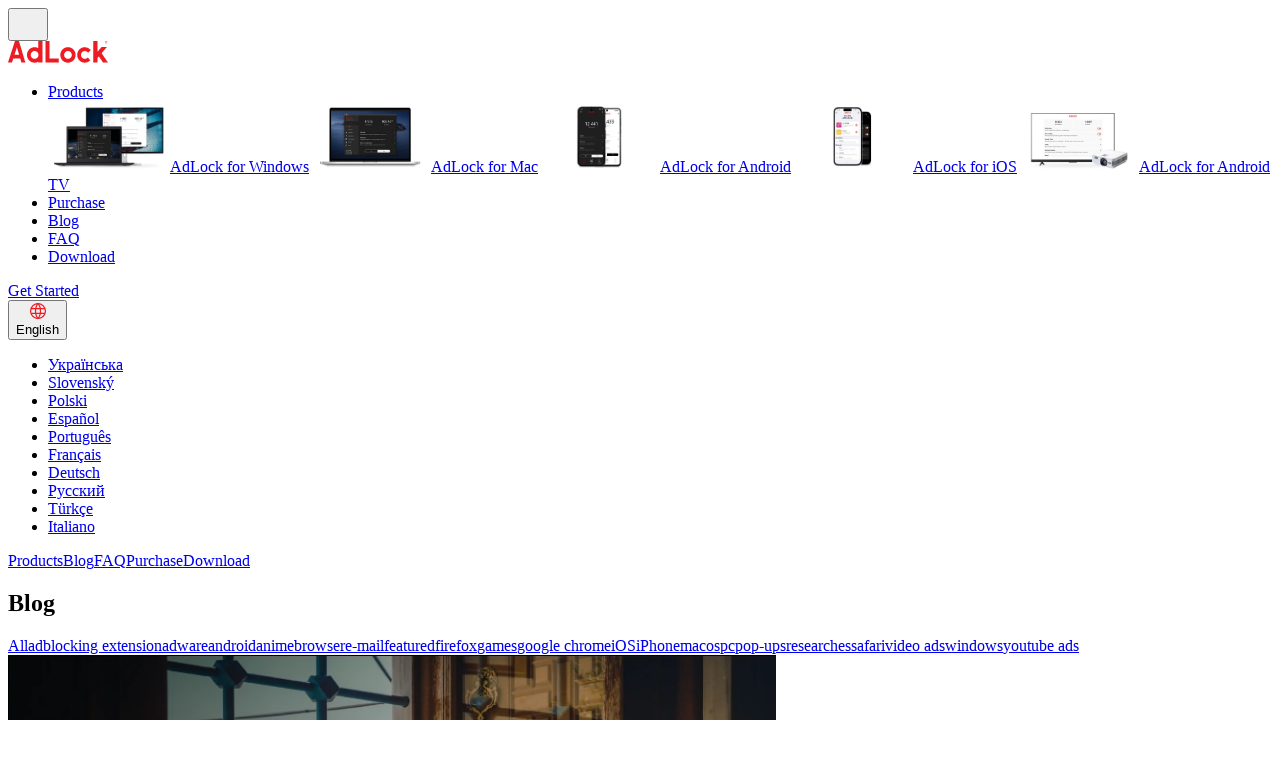

--- FILE ---
content_type: text/html
request_url: https://adlock.com/blog/
body_size: 9287
content:
<!doctype html><html lang="en"><head><script defer async>!function(e,t,a,n){e[n]=e[n]||[],e[n].push({"gtm.start":(new Date).getTime(),event:"gtm.js"});e=t.getElementsByTagName(a)[0],n=t.createElement(a);n.async=!0,n.src="https://www.googletagmanager.com/gtm.js?id=GTM-PF3WQLD",e.parentNode.insertBefore(n,e)}(window,document,"script","dataLayer")</script><meta charset="UTF-8"><meta name="viewport" content="width=device-width,initial-scale=1"><meta http-equiv="X-UA-Compatible" content="ie=edge"><link rel="stylesheet" href="/index.css?t=1764868762143"><link rel="icon" href="/favicon.ico" type="image/x-icon"><title>AdLock - Blog</title><meta name="description" content="Read unbiased and informative articles on adlock.com. Follow industry news about ad blocking with our publications." data-preact-helmet="true"><meta property="og:type" content="article" data-preact-helmet="true"><meta property="og:title" content="AdLock - Blog" data-preact-helmet="true"><meta property="og:image" content="" data-preact-helmet="true"><meta property="og:description" content="Read unbiased and informative articles on adlock.com. Follow industry news about ad blocking with our publications." data-preact-helmet="true"><link rel="canonical" href="https://adlock.com/blog/" data-preact-helmet="true"></head><body data-loaded="true" data-sidebar="true"><script async rel="preload" id="bl" type="module" src="/bundle.js?t=1764868762143"></script><div id="app" class="wrap"><header class="header"><div class="header__container"><button class="mobile__menu__triger" aria-label="Menu"><svg width="24" height="24" viewBox="0 0 24 24" fill="none" xmlns="http://www.w3.org/2000/svg"><path class="mobile__menu__triger__icon" fill-rule="evenodd" clip-rule="evenodd" d="M2 5H22V7H2V5ZM2 11H22V13H2V11ZM22 17H2V19H22V17Z" fill="none"></path></svg></button><div class="header__logo"><a class="header__logo__link" href="/" aria-label="AdLock logo"><svg width="100" height="22" fill="none" xmlns="http://www.w3.org/2000/svg"><path d="M59.955 6.168c-4.226 0-7.665 3.49-7.665 7.777s3.439 7.776 7.665 7.776 7.662-3.489 7.662-7.776c0-4.288-3.436-7.777-7.662-7.777Zm3.888 7.774c0 2.176-1.745 3.944-3.888 3.944-2.144 0-3.89-1.768-3.89-3.944s1.746-3.946 3.89-3.946c2.143 0 3.888 1.773 3.888 3.946ZM79.426 16.873a3.84 3.84 0 0 1-2.595 1.015c-2.146 0-3.89-1.767-3.89-3.943s1.747-3.946 3.89-3.946a3.87 3.87 0 0 1 2.858 1.278l.402.446 2.73-2.647-.394-.43a7.633 7.633 0 0 0-5.596-2.478c-4.226 0-7.662 3.49-7.662 7.777s3.436 7.776 7.662 7.776a7.599 7.599 0 0 0 5.016-1.908l.428-.381-2.395-2.972-.454.413ZM10.972.003H6.959L0 21.528h3.97l1.293-4h6.943l1.182 4h3.935L10.972.003Zm.104 13.695H6.501l2.39-7.402 2.185 7.402ZM93.601 12.223l5.297-6.19H93.53l-4.136 4.835V.002h-4.05v21.52h4.05V17.14l1.468-1.714 4.197 6.1H100l-6.399-9.303ZM41.595 17.456V.002h-4.05v21.52h13.137v-4.066h-9.087ZM30.36.002V7.16a7.524 7.524 0 0 0-3.752-.994c-4.224 0-7.66 3.489-7.66 7.776 0 4.288 3.436 7.774 7.66 7.774a7.59 7.59 0 0 0 3.752-1.004v.813h4.048V0H30.36v.002Zm-3.755 17.884c-2.14 0-3.876-1.765-3.876-3.944 0-2.178 1.735-3.943 3.876-3.943 2.142 0 3.877 1.765 3.877 3.943s-1.735 3.944-3.877 3.944ZM96.886 1.234c0-.221.05-.429.152-.618.102-.19.24-.34.42-.45a1.1 1.1 0 0 1 1.159 0c.179.108.317.258.42.45.101.189.151.397.151.618 0 .217-.047.42-.145.61-.098.189-.236.34-.415.456-.18.116-.374.173-.59.173-.213 0-.408-.057-.587-.17a1.153 1.153 0 0 1-.416-.455c-.1-.19-.15-.395-.15-.614Zm.186 0c0 .19.043.365.129.526a.984.984 0 0 0 .352.379c.15.092.31.136.483.136a.906.906 0 0 0 .485-.139.983.983 0 0 0 .352-.378c.084-.16.127-.335.127-.522a1.1 1.1 0 0 0-.127-.521.96.96 0 0 0-.837-.515.923.923 0 0 0-.483.137.966.966 0 0 0-.354.376 1.112 1.112 0 0 0-.127.521Zm.728.125v.558h-.23v-1.4h.448c.165 0 .292.036.385.108a.38.38 0 0 1 .139.314c0 .136-.07.237-.21.309.133.055.198.166.2.337v.101c0 .095.01.164.028.206v.025h-.236a.652.652 0 0 1-.023-.212c0-.102-.002-.162-.004-.18-.019-.106-.089-.162-.214-.166H97.8Zm0-.212h.254a.316.316 0 0 0 .188-.058.17.17 0 0 0 .07-.143c0-.081-.02-.136-.063-.171-.043-.032-.118-.05-.224-.05H97.8v.422Z" fill="#ED1C24"></path></svg></a></div><nav class="header__nav text-center" itemscope itemtype="http://schema.org/SiteNavigationElement"><ul class="header__nav__list text-center"><li class="header__nav__list__item text-center" itemprop="hasPart"><a itemprop="url" id="header__nav__item680" class="header__nav__item" href="#">Products</a><div class="header__nav__dropdown header__nav__item680"><div class="header__container"><a itemprop="url" id="header__nav__item737" class="header__nav__item" href="/adlock-for-windows/"><img class="prods_dd__image" alt="AdLock for Windows" src="/wp-content/uploads/2025/08/adlock-for-windows.png" loading="lazy" width="122" height="71">AdLock for Windows</a><a itemprop="url" id="header__nav__item3412" class="header__nav__item" href="/adlock-for-macos/"><img class="prods_dd__image" alt="AdLock for Mac" src="/wp-content/uploads/2025/08/adlock-for-macos.png" loading="lazy" width="122" height="71">AdLock for Mac</a><a itemprop="url" id="header__nav__item738" class="header__nav__item" href="/adlock-for-android/"><img class="prods_dd__image" alt="AdLock for Android" src="/wp-content/uploads/2025/08/adlock-for-android.png" loading="lazy" width="122" height="71">AdLock for Android</a><a itemprop="url" id="header__nav__item3346" class="header__nav__item" href="/adblocker-for-iphone-ios/"><img class="prods_dd__image" alt="AdLock for iOS" src="/wp-content/uploads/2025/08/adblocker-for-iphone-ios.png" loading="lazy" width="122" height="71">AdLock for iOS</a><a itemprop="url" id="header__nav__item9506" class="header__nav__item" href="/ad-blocker-for-android-tv/"><img class="prods_dd__image" alt="AdLock for Android TV" src="/wp-content/uploads/2025/08/ad-blocker-for-android-tv.png" loading="lazy" width="122" height="69">AdLock for Android TV</a></div></div></li><li class="header__nav__list__item text-center" itemprop="hasPart"><a itemprop="url" id="header__nav__item2834" class="header__nav__item" href="/purchase/">Purchase</a></li><li class="header__nav__list__item text-center" itemprop="hasPart"><a itemprop="url" id="header__nav__item719" class="header__nav__item header__nav__item--active" href="/blog/">Blog</a></li><li class="header__nav__list__item text-center" itemprop="hasPart"><a itemprop="url" id="header__nav__item1356" class="header__nav__item" href="/frequently-asked-questions/">FAQ</a></li><li class="header__nav__list__item text-center" itemprop="hasPart"><a itemprop="url" id="header__nav__item7590" class="header__nav__item" href="/get-adlock/">Download</a></li></ul></nav><div class="header__cta text-right"><a data-adlctarget="deal_header" class="header__ctabtn" href="/purchase/" aria-label="Get Started">Get Started</a></div><div class="header__langs text-right"><button class="header__lang__action"><img class="site__lang__ico" src="data:image/svg+xml,<svg width=&quot;26&quot; height=&quot;26&quot; viewBox=&quot;0 0 26 26&quot; fill=&quot;none&quot; xmlns=&quot;http://www.w3.org/2000/svg&quot;>%0A<path d=&quot;M1.8 9H24.2M1.8 17H24.2M1 13C1 14.5759 1.31039 16.1363 1.91345 17.5922C2.5165 19.0481 3.40042 20.371 4.51472 21.4853C5.62902 22.5996 6.95189 23.4835 8.4078 24.0866C9.86371 24.6896 11.4241 25 13 25C14.5759 25 16.1363 24.6896 17.5922 24.0866C19.0481 23.4835 20.371 22.5996 21.4853 21.4853C22.5996 20.371 23.4835 19.0481 24.0866 17.5922C24.6896 16.1363 25 14.5759 25 13C25 9.8174 23.7357 6.76516 21.4853 4.51472C19.2348 2.26428 16.1826 1 13 1C9.8174 1 6.76516 2.26428 4.51472 4.51472C2.26428 6.76516 1 9.8174 1 13Z&quot; stroke=&quot;%23ED1C24&quot; stroke-width=&quot;2&quot; stroke-linecap=&quot;round&quot; stroke-linejoin=&quot;round&quot;/>%0A<path d=&quot;M12.3333 1C10.0871 4.59948 8.89629 8.75715 8.89629 13C8.89629 17.2428 10.0871 21.4005 12.3333 25M13.6667 1C15.9129 4.59948 17.1037 8.75715 17.1037 13C17.1037 17.2428 15.9129 21.4005 13.6667 25&quot; stroke=&quot;%23ED1C24&quot; stroke-width=&quot;2&quot; stroke-linecap=&quot;round&quot; stroke-linejoin=&quot;round&quot;/>%0A</svg>%0A" alt="English" loading="lazy" width="16" height="16"><div>English</div></button><ul class="site__langs"><li data-p="/uk/" class="site__lang"><a data-p="/uk/" href="/"><div>Українська</div></a></li><li data-p="/sk/" class="site__lang"><a data-p="/sk/" href="/"><div>Slovenský</div></a></li><li data-p="/pl/" class="site__lang"><a data-p="/pl/" href="/"><div>Polski</div></a></li><li data-p="/es/" class="site__lang"><a data-p="/es/" href="/"><div>Español</div></a></li><li data-p="/pt/" class="site__lang"><a data-p="/pt/" href="/"><div>Português</div></a></li><li data-p="/fr/" class="site__lang"><a data-p="/fr/" href="/"><div>Français</div></a></li><li data-p="/de/" class="site__lang"><a data-p="/de/" href="/"><div>Deutsch</div></a></li><li data-p="/ru/" class="site__lang"><a data-p="/ru/" href="/"><div>Русский</div></a></li><li data-p="/tr/" class="site__lang"><a data-p="/tr/" href="/"><div>Türkçe</div></a></li><li data-p="/it/" class="site__lang"><a data-p="/it/" href="/"><div>Italiano</div></a></li></ul></div></div><aside class="navdrawer"><div class="navdrawer__bg"></div><a class="navdrawer__item" href="#">Products</a><a class="navdrawer__item" href="/blog/">Blog</a><a class="navdrawer__item" href="/frequently-asked-questions/">FAQ</a><a class="navdrawer__item" href="/purchase/">Purchase</a><a class="navdrawer__item" href="/get-adlock/">Download</a></aside></header><section class="section_base category"><div class="container category__container"><h1 class="text-center category__heading">Blog</h1><div class="blog__tags post__tags"><a class="tag" href="/blog/" native="true">All</a><a class="tag" href="/tag/adblocking-extension/" native="true">adblocking extension</a><a class="tag" href="/tag/adware/" native="true">adware</a><a class="tag" href="/tag/android/" native="true">android</a><a class="tag" href="/tag/anime/" native="true">anime</a><a class="tag" href="/tag/browser/" native="true">browser</a><a class="tag" href="/tag/e-mail/" native="true">e-mail</a><a class="tag" href="/tag/featured/" native="true">featured</a><a class="tag" href="/tag/firefox/" native="true">firefox</a><a class="tag" href="/tag/games/" native="true">games</a><a class="tag" href="/tag/google-chrome/" native="true">google chrome</a><a class="tag" href="/tag/ios/" native="true">iOS</a><a class="tag" href="/tag/iphone/" native="true">iPhone</a><a class="tag" href="/tag/macos/" native="true">macos</a><a class="tag" href="/tag/pc/" native="true">pc</a><a class="tag" href="/tag/pop-ups/" native="true">pop-ups</a><a class="tag" href="/tag/researches/" native="true">researches</a><a class="tag" href="/tag/safari/" native="true">safari</a><a class="tag" href="/tag/video-ads/" native="true">video ads</a><a class="tag" href="/tag/windows/" native="true">windows</a><a class="tag" href="/tag/youtube-ads/" native="true">youtube ads</a></div><article id="post__id10473" class="category__post"><div><script type="application/ld+json">{ 
										"@context": "https://schema.org", 
										"@type": "BlogPosting",
										"headline": "Top 9 Quran Apps Without Ads for iOS & Android",
										"image": "/wp-content/uploads/2025/12/Quran.png",
										"editor": "Fedor Lopatin", 
										"publisher": "AdLock",
										"url": "https://adlock.com/blog/best-quran-app-without-ads",
										"datePublished": "12/19/2025",
										"dateCreated": "12/19/2025",
										"dateModified": "12/19/2025",
										"description": "Looking for Quran apps without ads? Discover the top Quran apps for Android and iOS, featuring offline reading, audio recitations, tafsir, and a clean, distraction-free interface.",
										"author": {
											"@type": "Person",
											"name": "Fedor Lopatin"
										},
										"potentialAction": {
											"@type": "SearchAction",
											"target": "https://adlock.com/?s={search_term_string}",
											"query-input":"required name=search_term_string"
										}
										}</script></div><a href="/blog/best-quran-app-without-ads/" class="category__post__link" aria-label="Top 9 Quran Apps Without Ads for Distraction-Free Reading"><img class="category__post__image" src="/wp-content/uploads/2025/12/Quran.png" alt="Top 9 Quran Apps Without Ads for Distraction-Free Reading" width="768" height="512"></a><div class="post__author"><a href="/author/lopatin/" native="true" title="Fedor Lopatin">Fedor Lopatin</a>, 12/19/2025</div><a href="/blog/best-quran-app-without-ads/"><h2 class="post__category__title">Top 9 Quran Apps Without Ads for Distraction-Free Reading</h2></a><div class="post__tags"><a class="tag" href="/tag/android/" native="true" title="android">android</a><a class="tag" href="/tag/ios/" native="true" title="iOS">iOS</a></div></article><article id="post__id10460" class="category__post"><div><script type="application/ld+json">{ 
										"@context": "https://schema.org", 
										"@type": "BlogPosting",
										"headline": "10 Best Toddler Games & Baby Apps Without Ads",
										"image": "/wp-content/uploads/2025/12/Toddler-Games-Baby-Apps-Without-Ads.png",
										"editor": "Fedor Lopatin", 
										"publisher": "AdLock",
										"url": "https://adlock.com/blog/best-toddler-games-without-ads",
										"datePublished": "12/19/2025",
										"dateCreated": "12/19/2025",
										"dateModified": "12/19/2025",
										"description": "Looking for ad-free toddler games and baby apps? Discover the best no-ads apps for kids on Android and iOS and learn how to block ads in any game with AdLock.",
										"author": {
											"@type": "Person",
											"name": "Fedor Lopatin"
										},
										"potentialAction": {
											"@type": "SearchAction",
											"target": "https://adlock.com/?s={search_term_string}",
											"query-input":"required name=search_term_string"
										}
										}</script></div><a href="/blog/best-toddler-games-without-ads/" class="category__post__link" aria-label="Best Toddler Games &amp;amp; Baby Apps Without Ads"><img class="category__post__image" src="/wp-content/uploads/2025/12/Toddler-Games-Baby-Apps-Without-Ads.png" alt="Best Toddler Games &amp;amp; Baby Apps Without Ads" loading="lazy" width="768" height="512"></a><div class="post__author"><a href="/author/lopatin/" native="true" title="Fedor Lopatin">Fedor Lopatin</a>, 12/19/2025</div><a href="/blog/best-toddler-games-without-ads/"><h2 class="post__category__title">Best Toddler Games &amp; Baby Apps Without Ads</h2></a><div class="post__tags"><a class="tag" href="/tag/android/" native="true" title="android">android</a><a class="tag" href="/tag/ios/" native="true" title="iOS">iOS</a></div></article><article id="post__id10456" class="category__post"><div><script type="application/ld+json">{ 
										"@context": "https://schema.org", 
										"@type": "BlogPosting",
										"headline": "9 Best Bible Apps With No Ads for iOS & Android",
										"image": "/wp-content/uploads/2025/12/Bible.png",
										"editor": "Fedor Lopatin", 
										"publisher": "AdLock",
										"url": "https://adlock.com/blog/best-bible-app-with-no-ads",
										"datePublished": "12/16/2025",
										"dateCreated": "12/16/2025",
										"dateModified": "12/17/2025",
										"description": "Looking for a Bible app with no ads? Explore the best ad-free Bible study apps for reading, devotionals, offline access, and daily scriptures without distractions.",
										"author": {
											"@type": "Person",
											"name": "Fedor Lopatin"
										},
										"potentialAction": {
											"@type": "SearchAction",
											"target": "https://adlock.com/?s={search_term_string}",
											"query-input":"required name=search_term_string"
										}
										}</script></div><a href="/blog/best-bible-app-with-no-ads/" class="category__post__link" aria-label="Top 9 Bible Apps With No Ads"><img class="category__post__image" src="/wp-content/uploads/2025/12/Bible.png" alt="Top 9 Bible Apps With No Ads" loading="lazy" width="768" height="512"></a><div class="post__author"><a href="/author/lopatin/" native="true" title="Fedor Lopatin">Fedor Lopatin</a>, 12/16/2025</div><a href="/blog/best-bible-app-with-no-ads/"><h2 class="post__category__title">Top 9 Bible Apps With No Ads</h2></a><div class="post__tags"><a class="tag" href="/tag/android/" native="true" title="android">android</a><a class="tag" href="/tag/ios/" native="true" title="iOS">iOS</a><a class="tag" href="/tag/macos/" native="true" title="macos">macos</a><a class="tag" href="/tag/windows/" native="true" title="windows">windows</a></div></article><article id="post__id10452" class="category__post"><div><script type="application/ld+json">{ 
										"@context": "https://schema.org", 
										"@type": "BlogPosting",
										"headline": "How ChatGPT Ads Might Work and How to Block Them",
										"image": "/wp-content/uploads/2025/12/Chatgpt.png",
										"editor": "Fedor Lopatin", 
										"publisher": "AdLock",
										"url": "https://adlock.com/blog/chatgpt-ads-how-they-work-block-them",
										"datePublished": "12/16/2025",
										"dateCreated": "12/16/2025",
										"dateModified": "12/17/2025",
										"description": "Explore how OpenAI might implement ads in ChatGPT based on available information, and discover how ad blockers like AdLock can help protect your experience.",
										"author": {
											"@type": "Person",
											"name": "Fedor Lopatin"
										},
										"potentialAction": {
											"@type": "SearchAction",
											"target": "https://adlock.com/?s={search_term_string}",
											"query-input":"required name=search_term_string"
										}
										}</script></div><a href="/blog/chatgpt-ads-how-they-work-block-them/" class="category__post__link" aria-label="How ChatGPT Ads Might Work: What to Expect and How to Block Them"><img class="category__post__image" src="/wp-content/uploads/2025/12/Chatgpt.png" alt="How ChatGPT Ads Might Work: What to Expect and How to Block Them" loading="lazy" width="768" height="512"></a><div class="post__author"><a href="/author/lopatin/" native="true" title="Fedor Lopatin">Fedor Lopatin</a>, 12/16/2025</div><a href="/blog/chatgpt-ads-how-they-work-block-them/"><h2 class="post__category__title">How ChatGPT Ads Might Work: What to Expect and How to Block Them</h2></a><div class="post__tags"><a class="tag" href="/tag/android/" native="true" title="android">android</a><a class="tag" href="/tag/ios/" native="true" title="iOS">iOS</a><a class="tag" href="/tag/macos/" native="true" title="macos">macos</a><a class="tag" href="/tag/windows/" native="true" title="windows">windows</a></div></article><article id="post__id10449" class="category__post"><div><script type="application/ld+json">{ 
										"@context": "https://schema.org", 
										"@type": "BlogPosting",
										"headline": "How to Watch K-Dramas Without Ads: Complete Guide",
										"image": "/wp-content/uploads/2025/12/K-drama.png",
										"editor": "Fedor Lopatin", 
										"publisher": "AdLock",
										"url": "https://adlock.com/blog/watch-korean-dramas-without-ads",
										"datePublished": "12/15/2025",
										"dateCreated": "12/15/2025",
										"dateModified": "12/17/2025",
										"description": "Discover the best methods and streaming platforms to watch Korean dramas ad-free. Discover subscriptions, VPN options, and ad blockers like AdLock to enjoy K-dramas uninterrupted.",
										"author": {
											"@type": "Person",
											"name": "Fedor Lopatin"
										},
										"potentialAction": {
											"@type": "SearchAction",
											"target": "https://adlock.com/?s={search_term_string}",
											"query-input":"required name=search_term_string"
										}
										}</script></div><a href="/blog/watch-korean-dramas-without-ads/" class="category__post__link" aria-label="How to Watch Korean Dramas Without Ads: Your Complete Guide"><img class="category__post__image" src="/wp-content/uploads/2025/12/K-drama.png" alt="How to Watch Korean Dramas Without Ads: Your Complete Guide" loading="lazy" width="768" height="512"></a><div class="post__author"><a href="/author/lopatin/" native="true" title="Fedor Lopatin">Fedor Lopatin</a>, 12/15/2025</div><a href="/blog/watch-korean-dramas-without-ads/"><h2 class="post__category__title">How to Watch Korean Dramas Without Ads: Your Complete Guide</h2></a><div class="post__tags"><a class="tag" href="/tag/android/" native="true" title="android">android</a><a class="tag" href="/tag/ios/" native="true" title="iOS">iOS</a><a class="tag" href="/tag/macos/" native="true" title="macos">macos</a><a class="tag" href="/tag/windows/" native="true" title="windows">windows</a></div></article><article id="post__id7850" class="category__post"><div><script type="application/ld+json">{ 
										"@context": "https://schema.org", 
										"@type": "BlogPosting",
										"headline": "20 Best Christmas Ads of All Time",
										"image": "/wp-content/uploads/2023/11/Christmas-ads.png",
										"editor": "Anton Minaev", 
										"publisher": "AdLock",
										"url": "https://adlock.com/blog/best-christmas-ads",
										"datePublished": "12/14/2025",
										"dateCreated": "12/14/2025",
										"dateModified": "12/17/2025",
										"description": "Dive into the holiday spirit with our list of 20 best Christmas ads that have touched the hearts of many and shaped festive advertising traditions.",
										"author": {
											"@type": "Person",
											"name": "Anton Minaev"
										},
										"potentialAction": {
											"@type": "SearchAction",
											"target": "https://adlock.com/?s={search_term_string}",
											"query-input":"required name=search_term_string"
										}
										}</script></div><a href="/blog/best-christmas-ads/" class="category__post__link" aria-label="The Best Christmas Ads That Touched Our Hearts"><img class="category__post__image" src="/wp-content/uploads/2023/11/Christmas-ads.png" alt="The Best Christmas Ads That Touched Our Hearts" loading="lazy" width="768" height="512"></a><div class="post__author"><a href="/author/anton/" native="true" title="Anton Minaev">Anton Minaev</a>, 12/14/2025</div><a href="/blog/best-christmas-ads/"><h2 class="post__category__title">The Best Christmas Ads That Touched Our Hearts</h2></a><div class="post__tags"><a class="tag" href="/tag/video-ads/" native="true" title="video ads">video ads</a></div></article><article id="post__id10408" class="category__post"><div><script type="application/ld+json">{ 
										"@context": "https://schema.org", 
										"@type": "BlogPosting",
										"headline": "8 Best Truck Games Without Ads (Mobile, PC & Online)",
										"image": "/wp-content/uploads/2025/12/Truck-games.png",
										"editor": "Fedor Lopatin", 
										"publisher": "AdLock",
										"url": "https://adlock.com/blog/truck-games-with-no-ads",
										"datePublished": "12/3/2025",
										"dateCreated": "12/3/2025",
										"dateModified": "12/3/2025",
										"description": "Looking for truck games with no ads? Explore the best free and premium ad-free truck simulators and driving games for kids and adults on Android, iOS, and PC.",
										"author": {
											"@type": "Person",
											"name": "Fedor Lopatin"
										},
										"potentialAction": {
											"@type": "SearchAction",
											"target": "https://adlock.com/?s={search_term_string}",
											"query-input":"required name=search_term_string"
										}
										}</script></div><a href="/blog/truck-games-with-no-ads/" class="category__post__link" aria-label="Top 8 Truck Games Without Ads"><img class="category__post__image" src="/wp-content/uploads/2025/12/Truck-games.png" alt="Top 8 Truck Games Without Ads" loading="lazy" width="768" height="512"></a><div class="post__author"><a href="/author/lopatin/" native="true" title="Fedor Lopatin">Fedor Lopatin</a>, 12/3/2025</div><a href="/blog/truck-games-with-no-ads/"><h2 class="post__category__title">Top 8 Truck Games Without Ads</h2></a><div class="post__tags"><a class="tag" href="/tag/android/" native="true" title="android">android</a><a class="tag" href="/tag/ios/" native="true" title="iOS">iOS</a><a class="tag" href="/tag/windows/" native="true" title="windows">windows</a></div></article><article id="post__id10435" class="category__post"><div><script type="application/ld+json">{ 
										"@context": "https://schema.org", 
										"@type": "BlogPosting",
										"headline": "10 Best Manga Websites With No Ads (Free & Paid)",
										"image": "/wp-content/uploads/2025/12/Manga.png",
										"editor": "Fedor Lopatin", 
										"publisher": "AdLock",
										"url": "https://adlock.com/blog/manga-websites-with-no-ads",
										"datePublished": "12/2/2025",
										"dateCreated": "12/2/2025",
										"dateModified": "12/3/2025",
										"description": "Looking for manga websites with no ads? Discover the best free and paid platforms to read manga safely, legally, and without annoying popups or banners.",
										"author": {
											"@type": "Person",
											"name": "Fedor Lopatin"
										},
										"potentialAction": {
											"@type": "SearchAction",
											"target": "https://adlock.com/?s={search_term_string}",
											"query-input":"required name=search_term_string"
										}
										}</script></div><a href="/blog/manga-websites-with-no-ads/" class="category__post__link" aria-label="Top 10 Best Free Manga Websites Without Ads"><img class="category__post__image" src="/wp-content/uploads/2025/12/Manga.png" alt="Top 10 Best Free Manga Websites Without Ads" loading="lazy" width="768" height="512"></a><div class="post__author"><a href="/author/lopatin/" native="true" title="Fedor Lopatin">Fedor Lopatin</a>, 12/2/2025</div><a href="/blog/manga-websites-with-no-ads/"><h2 class="post__category__title">Top 10 Best Free Manga Websites Without Ads</h2></a><div class="post__tags"><a class="tag" href="/tag/android/" native="true" title="android">android</a><a class="tag" href="/tag/ios/" native="true" title="iOS">iOS</a><a class="tag" href="/tag/macos/" native="true" title="macos">macos</a><a class="tag" href="/tag/windows/" native="true" title="windows">windows</a></div></article><article id="post__id10420" class="category__post"><div><script type="application/ld+json">{ 
										"@context": "https://schema.org", 
										"@type": "BlogPosting",
										"headline": "12 Best Coloring Apps Without Ads for Adults & Kids",
										"image": "/wp-content/uploads/2025/12/Coloring.png",
										"editor": "Fedor Lopatin", 
										"publisher": "AdLock",
										"url": "https://adlock.com/blog/coloring-apps-with-no-ads",
										"datePublished": "12/1/2025",
										"dateCreated": "12/1/2025",
										"dateModified": "12/3/2025",
										"description": "Looking for manga websites with no ads? Discover the best free and paid platforms to read manga safely, legally, and without annoying popups or banners.",
										"author": {
											"@type": "Person",
											"name": "Fedor Lopatin"
										},
										"potentialAction": {
											"@type": "SearchAction",
											"target": "https://adlock.com/?s={search_term_string}",
											"query-input":"required name=search_term_string"
										}
										}</script></div><a href="/blog/coloring-apps-with-no-ads/" class="category__post__link" aria-label="Top 12 Coloring Apps With No Ads for Adults &amp;amp; Kids"><img class="category__post__image" src="/wp-content/uploads/2025/12/Coloring.png" alt="Top 12 Coloring Apps With No Ads for Adults &amp;amp; Kids" loading="lazy" width="768" height="512"></a><div class="post__author"><a href="/author/lopatin/" native="true" title="Fedor Lopatin">Fedor Lopatin</a>, 12/1/2025</div><a href="/blog/coloring-apps-with-no-ads/"><h2 class="post__category__title">Top 12 Coloring Apps With No Ads for Adults &amp; Kids</h2></a><div class="post__tags"><a class="tag" href="/tag/android/" native="true" title="android">android</a><a class="tag" href="/tag/ios/" native="true" title="iOS">iOS</a><a class="tag" href="/tag/macos/" native="true" title="macos">macos</a><a class="tag" href="/tag/windows/" native="true" title="windows">windows</a></div></article><article id="post__id10394" class="category__post"><div><script type="application/ld+json">{ 
										"@context": "https://schema.org", 
										"@type": "BlogPosting",
										"headline": "6 Best Ad-Free PDF Merge Tools for 2026",
										"image": "/wp-content/uploads/2025/11/PDF-merger.png",
										"editor": "Fedor Lopatin", 
										"publisher": "AdLock",
										"url": "https://adlock.com/blog/best-pdf-merger-combining-tool-no-ads",
										"datePublished": "11/24/2025",
										"dateCreated": "11/24/2025",
										"dateModified": "11/24/2025",
										"description": "Discover the best PDF combining tools with no ads or popups. Safe, fast, and easy-to-use PDF mergers for Windows, Mac, and online — all without distractions.",
										"author": {
											"@type": "Person",
											"name": "Fedor Lopatin"
										},
										"potentialAction": {
											"@type": "SearchAction",
											"target": "https://adlock.com/?s={search_term_string}",
											"query-input":"required name=search_term_string"
										}
										}</script></div><a href="/blog/best-pdf-merger-combining-tool-no-ads/" class="category__post__link" aria-label="6 Best PDF Combining Tools With No Ads"><img class="category__post__image" src="/wp-content/uploads/2025/11/PDF-merger.png" alt="6 Best PDF Combining Tools With No Ads" loading="lazy" width="768" height="512"></a><div class="post__author"><a href="/author/lopatin/" native="true" title="Fedor Lopatin">Fedor Lopatin</a>, 11/24/2025</div><a href="/blog/best-pdf-merger-combining-tool-no-ads/"><h2 class="post__category__title">6 Best PDF Combining Tools With No Ads</h2></a><div class="post__tags"></div></article><ul class="category__pagination"><li class="category__pagination__item"><a class="category__pagination__item__link" href="/blog/page/1/">1</a></li><li class="category__pagination__item"><a class="category__pagination__item__link" href="/blog/page/2/">2</a></li><li class="category__pagination__item"><a class="category__pagination__item__link" href="/blog/page/3/">3</a></li><li class="category__pagination__item"><a class="category__pagination__item__link" href="/blog/page/4/">4</a></li><li class="category__pagination__item"><a class="category__pagination__item__link" href="/blog/page/5/">5</a></li><li class="category__pagination__item"><a class="category__pagination__item__link" href="/blog/page/6/">6</a></li><li class="category__pagination__item"><a class="category__pagination__item__link" href="/blog/page/7/">7</a></li><li class="category__pagination__item"><a class="category__pagination__item__link" href="/blog/page/8/">8</a></li><li class="category__pagination__item"><a class="category__pagination__item__link" href="/blog/page/9/">9</a></li><li class="category__pagination__item"><a class="category__pagination__item__link" href="/blog/page/10/">10</a></li><li class="category__pagination__item"><a class="category__pagination__item__link" href="/blog/page/11/">11</a></li><li class="category__pagination__item"><a class="category__pagination__item__link" href="/blog/page/12/">12</a></li><li class="category__pagination__item"><a class="category__pagination__item__link" href="/blog/page/13/">13</a></li><li class="category__pagination__item"><a class="category__pagination__item__link" href="/blog/page/14/">14</a></li><li class="category__pagination__item"><a class="category__pagination__item__link" href="/blog/page/15/">15</a></li><li class="category__pagination__item"><a class="category__pagination__item__link" href="/blog/page/16/">16</a></li><li class="category__pagination__item"><a class="category__pagination__item__link" href="/blog/page/17/">17</a></li><li class="category__pagination__item"><a class="category__pagination__item__link" href="/blog/page/18/">18</a></li><li class="category__pagination__item"><a class="category__pagination__item__link" href="/blog/page/19/">19</a></li><li class="category__pagination__item"><a class="category__pagination__item__link" href="/blog/page/20/">20</a></li><li class="category__pagination__item"><a class="category__pagination__item__link" href="/blog/page/21/">21</a></li><li class="category__pagination__item"><a class="category__pagination__item__link" href="/blog/page/22/">22</a></li></ul></div><section class="sidebar__warp"><sidebar class="sidebar"><h3>Most popular news</h3><ul class="sidebar__most"><li class="sidebar__most__item"><a href="/blog/best-quran-app-without-ads/" native="true">Top 9 Quran Apps Without Ads for Distraction-Free Reading</a></li><li class="sidebar__most__item"><a href="/blog/best-toddler-games-without-ads/" native="true">Best Toddler Games &amp; Baby Apps Without Ads</a></li><li class="sidebar__most__item"><a href="/blog/best-bible-app-with-no-ads/" native="true">Top 9 Bible Apps With No Ads</a></li><li class="sidebar__most__item"><a href="/blog/chatgpt-ads-how-they-work-block-them/" native="true">How ChatGPT Ads Might Work: What to Expect and How to Block Them</a></li></ul></sidebar></section></section><footer class="section_base footer"><div class="footer__container"><div class="footer__col"><a class="footer__nav__item" href="/adlock-for-android/">For Android</a><a class="footer__nav__item" href="/adlock-for-windows/">For Windows</a><a class="footer__nav__item" href="/adlock-for-chrome/">For Chrome</a><a class="footer__nav__item" href="/adlock-for-safari/">For Safari</a><a class="footer__nav__item" href="/adlock-for-macos/">For macOS</a><a class="footer__nav__item" href="/adblocker-for-iphone-ios/">For iOS</a><a class="footer__nav__item" href="/blog/how-to-block-youtube-ads-on-android/">For YouTube</a><a class="footer__nav__item" href="/blog/how-to-block-twitch-ads/">For Twitch</a><a class="footer__nav__item" href="/ad-blocker-for-android-tv/">For Android TV</a><a class="footer__nav__item" href="/discord-ad-blocker/">For Discord</a><a class="footer__nav__item" href="/brave-ad-blocker/">For Brave</a></div><div class="footer__col"><a class="footer__nav__item" href="/about-us/">About us</a><a class="footer__nav__item" href="/for-partners/">Partnership</a><a class="footer__nav__item" href="/frequently-asked-questions/">FAQ</a><a class="footer__nav__item" href="/blog/">Blog</a><a class="footer__nav__item" href="/acknowledgements/">Acknowledgements</a><a class="footer__nav__item" href="/affiliate/">Affiliate</a><a class="footer__nav__item" href="/user-guide/">User Guide</a><a class="footer__nav__item" href="/refund-policy/">Refund Policy</a><a class="footer__nav__item" href="/eula/" title="EULA">EULA</a><a class="footer__nav__item" href="/privacy-policy/" title="Privacy Policy">Privacy Policy</a></div><div class="footer__col"><a class="footer__nav__item" href="#contmod">Feedback</a><a class="footer__nav__item" href="https://my.adlock.com/">My Account</a><div class="container social"><a class="social__item" href="https://twitter.com/adlock_official/"><img class="social__item__image" alt="Twitter" src="/wp-content/uploads/2022/07/Frame-8.png" loading="lazy" width="32" height="32"></a><a class="social__item" href="https://www.instagram.com/adlock_official/"><img class="social__item__image" alt="Instagram" src="/wp-content/uploads/2022/07/Frame-7.png" loading="lazy" width="32" height="32"></a><a class="social__item" href="https://www.facebook.com/AdLockEn/"><img class="social__item__image" alt="Facebook" src="/wp-content/uploads/2022/07/Frame-6.png" loading="lazy" width="32" height="32"></a></div></div><div class="footer__col"><p class="footer__copy">© adlock.com 2016 - 2025</p><div><p><a href="mailto:info@adlock.com">info@adlock.com</a></p><p><a href="mailto:support@adlock.com">support@adlock.com</a></p><p><a href="tel:+421233056075">+42 123 305 60 75</a></p><p>Slovakia,<br>Špitálska 53,<br>811 01 Bratislava</p></div></div></div></footer><div class="modal"><div class="modal__bg"></div><div class="modal__container"><span class="modal__close"><svg xmlns="http://www.w3.org/2000/svg" version="1.1" id="Layer_1" width="16px" height="16px" viewBox="0 0 60 60"><path d="M32.1,30L58.8,3.3c0.6-0.6,0.6-1.5,0-2.1c-0.6-0.6-1.5-0.6-2.1,0L30,27.9L3.3,1.2c-0.6-0.6-1.5-0.6-2.1,0  c-0.6,0.6-0.6,1.5,0,2.1L27.9,30L1.2,56.7c-0.6,0.6-0.6,1.5,0,2.1c0.3,0.3,0.7,0.4,1.1,0.4s0.8-0.1,1.1-0.4L30,32.1l26.7,26.7  c0.3,0.3,0.7,0.4,1.1,0.4s0.8-0.1,1.1-0.4c0.6-0.6,0.6-1.5,0-2.1L32.1,30z"></path></svg></span><div><div>Fill out the form and we will contact you shortly</div></div><form class="feedform"><div class="feedform__grid"><div class="feedform__item"><label>Your name</label><input type="text" class="feedname text__input inp" name="feedname" placeholder="John Doe"></div><div class="feedform__item"><label>Your email *</label><input type="email" class="feedmail text__input inp" name="feedmail" placeholder="john@example.com" required></div><div class="feedform__item"><label>Message *</label><textarea name="feedmessage" class="feedmessage text__area inp" placeholder="Message" rows="6" cols="80" required minlength="3"></textarea></div><div class="feedform__capcode"><canvas width="150" height="80" id="capcha"></canvas><input type="text" class="capcha__field text__input inp" name="capcha" placeholder="Numbers from picture"></div><div class="feedform__footer"><button title="Submit" class="feedform__submit">Submit</button><small>We do not share your data with any third parties and use it only for communication with you</small></div><div class="form__status form__status--err">An error has occurred</div><div class="form__status form__status--success">Thank you! Data has been sent</div></div></form></div></div><div class="ppg-checkout-modal" id="ppg-checkout-modal"><div class="ppg-btn-close" id="ppg-btn-close"><img src="[data-uri]" loading="lazy" width="0" height="0"></div><div class="ppg-loader"></div><iframe class="ppg-iframe" id="ppg-iframe" src="" frameborder="0"></iframe></div></div><script async>function getCookie(e){let a={};return document.cookie.split(";").forEach(function(e){var[e,o]=e.split("=");a[e.trim()]=o}),a[e]}let w=window.innerWidth,h=window.innerHeight,rw=window.outerWidth,rh=window.outerHeight,wh=w+"x"+h+"-"+rw+"x"+rh,dt=new Date,brid=""+Date.now()+Math.floor(99999*Math.random()),baseHash=btoa(encodeURI(brid)),trg=(null==localStorage.brid&&(localStorage.brid=baseHash),null==localStorage.adl__dr&&(localStorage.adl__dr=""),document.referrer.includes("adlock.com")||null==localStorage.adl__dr||(localStorage.adl__dr=document.referrer),localStorage.mcheck=0,[["hero__android__download","adlock-for-android","/apk"],["adnroid__hero__download","adlock-for-android","/apk"],["windows__hero__download","adlock-for-windows","/exe"],["windows__hero__purchase","adlock-for-windows","/purchase"],["chrome__hero__download","adlock-for-chrome","chrome.google.com"],["safari__hero__download","adlock-for-safari","apps.apple.com"],["hero__ios__download","adlock-for-ios","apps.apple.com"],["ios__feat__download","adlock-for-ios","apps.apple.com"],["hero__ios__download","adblocker-for-iphone-ios","apps.apple.com"],["ios__feat__download","adblocker-for-iphone-ios","apps.apple.com"],["mac__hero__download","adlock-for-macos","/dmg"],["get__android","get-adlock","/apk"],["get__windows ","get-adlock","/exe"],["get__mac","get-adlock","/dmg"],["get__ios","get-adlock","apps.apple.com"],["get__chrome","get-adlock","chrome.google.com"],["get__firefox","get-adlock","addons.mozilla.org/"],["get__safari","get-adlock","apps.apple.com"],["get__edge","get-adlock","microsoftedge.microsoft.com"],["footer__download--apk","*","/apk"],["footer__download--exe","*","/exe"],["footer__download--ios","*","apps.apple.com"],["footer__download--mac","*","/dmg"]]),checkHandler=o=>{null!=o&&o.preventDefault();var e=new FormData;let a="";var t=window.location.pathname+window.location.search;null!=o&&o.target.classList.forEach(e=>{a=a+e+" "});let r="";document.cookie.split(";").map(e=>{e.includes("_ga_")&&(r=e.split("=")[1])}),e.append("c","true"),e.append("res",wh),e.append("brid",localStorage.brid),e.append("ga",getCookie("_ga")),e.append("gid",r),e.append("externalRefer",localStorage.adl__dr),e.append("treatment",getCookie("adltrv")),e.append("page","https://adlock.com/api/c.php"!==t?t:window.location),null!=o?e.append("action",o.target.dataset.adlctarget):e.append("action","brid"),fetch("https://adlock.com/api/c.php",{method:"POST",body:e}).then(e=>(null!=o&&setTimeout(()=>{let e=o.target.href;null==e&&(e=o.target.parentNode.href),location.href=e},300),e.json())).then(e=>{null!=e.rdr&&""!=e.rdr&&(localStorage.adl__pricings="",location.href=e.rdr)})},getCheckingTargets=(addEventListener("mousemove",e=>{0==localStorage.mcheck&&(localStorage.mcheck=1,setTimeout(checkHandler(),20))}),addEventListener("keypress",e=>{0==localStorage.mcheck&&(localStorage.mcheck=1,setTimeout(checkHandler(),20))}),addEventListener("touchstart",e=>{0==localStorage.mcheck&&(localStorage.mcheck=1,setTimeout(checkHandler(),20))}),addEventListener("scroll",e=>{0==localStorage.mcheck&&(localStorage.mcheck=1,setTimeout(checkHandler(),20))}),window.addEventListener("orientationchange",function(){setTimeout(checkHandler(),20)}),document.location.href.includes("products[1][agreement-id]=")&&checkHandler(),e=>{let o=[];return e.map(e=>{o=[...o,...document.querySelectorAll(e)]}),o}),needTarget=(document.querySelectorAll("li.purchase a").forEach(e=>{e.href.length&&-1!==e.href.indexOf("purchase")&&(e.dataset.adlctarget="purchase_header")}),document.querySelectorAll("a").forEach(e=>{null!=e.dataset.adlctarget&&(e.onclick=e=>checkHandler(e),e.dataset.binded=1)}),o=>{let a=!1;return trg.map(e=>{(document.location.href.includes(e[1])&&o.href.includes(e[2])||"*"==e[1]&&o.href.includes(e[2]))&&null==o.dataset.adlctarget&&(a=!0,o.dataset.adlctarget=e[0])}),a}),findBanner=(setInterval(()=>{document.querySelectorAll("a").forEach(e=>{(null!=e.dataset.adlctarget&&null==e.dataset.binded||needTarget(e))&&(e.onclick=e=>checkHandler(e),e.dataset.binded=1)})},400),setInterval(()=>{document.querySelector(".adl__spec__disc__button")&&(clearInterval(findBanner),document.querySelector(".adl__spec__disc__button").onclick=e=>checkHandler(e))},500))</script></body></html>